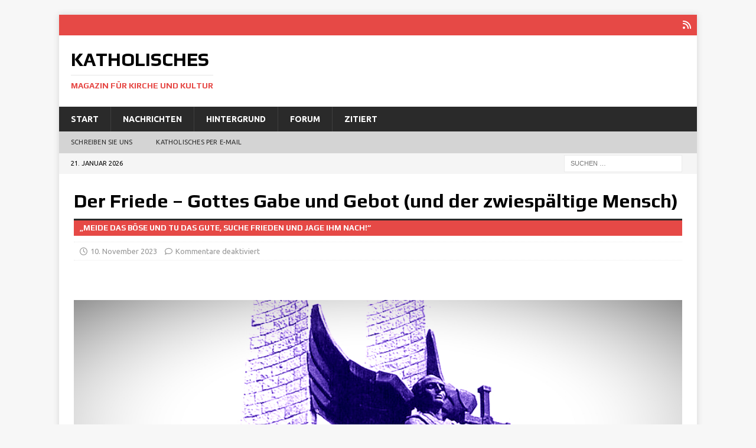

--- FILE ---
content_type: text/html; charset=UTF-8
request_url: https://katholisches.info/2023/11/10/der-friede-gottes-gabe-und-gebot-und-der-zwiespaeltige-mensch/
body_size: 19041
content:
<!DOCTYPE html>
<html class="no-js mh-disable-sb" lang="de">
<head>
<meta charset="UTF-8">
<meta name="viewport" content="width=device-width, initial-scale=1.0">
<link rel="profile" href="http://gmpg.org/xfn/11" />
<title>Der Friede – Gottes Gabe und Gebot (und der zwiespältige Mensch) - Katholisches</title>
<meta name='robots' content='max-image-preview:large' />
<link rel='dns-prefetch' href='//fonts.googleapis.com' />
<link rel="alternate" type="application/rss+xml" title="Katholisches &raquo; Feed" href="https://katholisches.info/feed/" />
<link rel="alternate" type="application/rss+xml" title="Katholisches &raquo; Kommentar-Feed" href="https://katholisches.info/comments/feed/" />
<link rel="alternate" title="oEmbed (JSON)" type="application/json+oembed" href="https://katholisches.info/wp-json/oembed/1.0/embed?url=https%3A%2F%2Fkatholisches.info%2F2023%2F11%2F10%2Fder-friede-gottes-gabe-und-gebot-und-der-zwiespaeltige-mensch%2F" />
<link rel="alternate" title="oEmbed (XML)" type="text/xml+oembed" href="https://katholisches.info/wp-json/oembed/1.0/embed?url=https%3A%2F%2Fkatholisches.info%2F2023%2F11%2F10%2Fder-friede-gottes-gabe-und-gebot-und-der-zwiespaeltige-mensch%2F&#038;format=xml" />
<!-- katholisches.info is managing ads with Advanced Ads 2.0.16 – https://wpadvancedads.com/ --><script id="katho-ready">
			window.advanced_ads_ready=function(e,a){a=a||"complete";var d=function(e){return"interactive"===a?"loading"!==e:"complete"===e};d(document.readyState)?e():document.addEventListener("readystatechange",(function(a){d(a.target.readyState)&&e()}),{once:"interactive"===a})},window.advanced_ads_ready_queue=window.advanced_ads_ready_queue||[];		</script>
		<style id='wp-img-auto-sizes-contain-inline-css' type='text/css'>
img:is([sizes=auto i],[sizes^="auto," i]){contain-intrinsic-size:3000px 1500px}
/*# sourceURL=wp-img-auto-sizes-contain-inline-css */
</style>
<link rel='stylesheet' id='mci-footnotes-jquery-tooltips-pagelayout-none-css' href='https://katholisches.info/tawato/plugins/footnotes/css/footnotes-jqttbrpl0.min.css?ver=2.7.3' type='text/css' media='all' />
<style id='wp-emoji-styles-inline-css' type='text/css'>

	img.wp-smiley, img.emoji {
		display: inline !important;
		border: none !important;
		box-shadow: none !important;
		height: 1em !important;
		width: 1em !important;
		margin: 0 0.07em !important;
		vertical-align: -0.1em !important;
		background: none !important;
		padding: 0 !important;
	}
/*# sourceURL=wp-emoji-styles-inline-css */
</style>
<style id='wp-block-library-inline-css' type='text/css'>
:root{--wp-block-synced-color:#7a00df;--wp-block-synced-color--rgb:122,0,223;--wp-bound-block-color:var(--wp-block-synced-color);--wp-editor-canvas-background:#ddd;--wp-admin-theme-color:#007cba;--wp-admin-theme-color--rgb:0,124,186;--wp-admin-theme-color-darker-10:#006ba1;--wp-admin-theme-color-darker-10--rgb:0,107,160.5;--wp-admin-theme-color-darker-20:#005a87;--wp-admin-theme-color-darker-20--rgb:0,90,135;--wp-admin-border-width-focus:2px}@media (min-resolution:192dpi){:root{--wp-admin-border-width-focus:1.5px}}.wp-element-button{cursor:pointer}:root .has-very-light-gray-background-color{background-color:#eee}:root .has-very-dark-gray-background-color{background-color:#313131}:root .has-very-light-gray-color{color:#eee}:root .has-very-dark-gray-color{color:#313131}:root .has-vivid-green-cyan-to-vivid-cyan-blue-gradient-background{background:linear-gradient(135deg,#00d084,#0693e3)}:root .has-purple-crush-gradient-background{background:linear-gradient(135deg,#34e2e4,#4721fb 50%,#ab1dfe)}:root .has-hazy-dawn-gradient-background{background:linear-gradient(135deg,#faaca8,#dad0ec)}:root .has-subdued-olive-gradient-background{background:linear-gradient(135deg,#fafae1,#67a671)}:root .has-atomic-cream-gradient-background{background:linear-gradient(135deg,#fdd79a,#004a59)}:root .has-nightshade-gradient-background{background:linear-gradient(135deg,#330968,#31cdcf)}:root .has-midnight-gradient-background{background:linear-gradient(135deg,#020381,#2874fc)}:root{--wp--preset--font-size--normal:16px;--wp--preset--font-size--huge:42px}.has-regular-font-size{font-size:1em}.has-larger-font-size{font-size:2.625em}.has-normal-font-size{font-size:var(--wp--preset--font-size--normal)}.has-huge-font-size{font-size:var(--wp--preset--font-size--huge)}.has-text-align-center{text-align:center}.has-text-align-left{text-align:left}.has-text-align-right{text-align:right}.has-fit-text{white-space:nowrap!important}#end-resizable-editor-section{display:none}.aligncenter{clear:both}.items-justified-left{justify-content:flex-start}.items-justified-center{justify-content:center}.items-justified-right{justify-content:flex-end}.items-justified-space-between{justify-content:space-between}.screen-reader-text{border:0;clip-path:inset(50%);height:1px;margin:-1px;overflow:hidden;padding:0;position:absolute;width:1px;word-wrap:normal!important}.screen-reader-text:focus{background-color:#ddd;clip-path:none;color:#444;display:block;font-size:1em;height:auto;left:5px;line-height:normal;padding:15px 23px 14px;text-decoration:none;top:5px;width:auto;z-index:100000}html :where(.has-border-color){border-style:solid}html :where([style*=border-top-color]){border-top-style:solid}html :where([style*=border-right-color]){border-right-style:solid}html :where([style*=border-bottom-color]){border-bottom-style:solid}html :where([style*=border-left-color]){border-left-style:solid}html :where([style*=border-width]){border-style:solid}html :where([style*=border-top-width]){border-top-style:solid}html :where([style*=border-right-width]){border-right-style:solid}html :where([style*=border-bottom-width]){border-bottom-style:solid}html :where([style*=border-left-width]){border-left-style:solid}html :where(img[class*=wp-image-]){height:auto;max-width:100%}:where(figure){margin:0 0 1em}html :where(.is-position-sticky){--wp-admin--admin-bar--position-offset:var(--wp-admin--admin-bar--height,0px)}@media screen and (max-width:600px){html :where(.is-position-sticky){--wp-admin--admin-bar--position-offset:0px}}

/*# sourceURL=wp-block-library-inline-css */
</style><style id='wp-block-heading-inline-css' type='text/css'>
h1:where(.wp-block-heading).has-background,h2:where(.wp-block-heading).has-background,h3:where(.wp-block-heading).has-background,h4:where(.wp-block-heading).has-background,h5:where(.wp-block-heading).has-background,h6:where(.wp-block-heading).has-background{padding:1.25em 2.375em}h1.has-text-align-left[style*=writing-mode]:where([style*=vertical-lr]),h1.has-text-align-right[style*=writing-mode]:where([style*=vertical-rl]),h2.has-text-align-left[style*=writing-mode]:where([style*=vertical-lr]),h2.has-text-align-right[style*=writing-mode]:where([style*=vertical-rl]),h3.has-text-align-left[style*=writing-mode]:where([style*=vertical-lr]),h3.has-text-align-right[style*=writing-mode]:where([style*=vertical-rl]),h4.has-text-align-left[style*=writing-mode]:where([style*=vertical-lr]),h4.has-text-align-right[style*=writing-mode]:where([style*=vertical-rl]),h5.has-text-align-left[style*=writing-mode]:where([style*=vertical-lr]),h5.has-text-align-right[style*=writing-mode]:where([style*=vertical-rl]),h6.has-text-align-left[style*=writing-mode]:where([style*=vertical-lr]),h6.has-text-align-right[style*=writing-mode]:where([style*=vertical-rl]){rotate:180deg}
/*# sourceURL=https://katholisches.info/wp-includes/blocks/heading/style.min.css */
</style>
<style id='wp-block-paragraph-inline-css' type='text/css'>
.is-small-text{font-size:.875em}.is-regular-text{font-size:1em}.is-large-text{font-size:2.25em}.is-larger-text{font-size:3em}.has-drop-cap:not(:focus):first-letter{float:left;font-size:8.4em;font-style:normal;font-weight:100;line-height:.68;margin:.05em .1em 0 0;text-transform:uppercase}body.rtl .has-drop-cap:not(:focus):first-letter{float:none;margin-left:.1em}p.has-drop-cap.has-background{overflow:hidden}:root :where(p.has-background){padding:1.25em 2.375em}:where(p.has-text-color:not(.has-link-color)) a{color:inherit}p.has-text-align-left[style*="writing-mode:vertical-lr"],p.has-text-align-right[style*="writing-mode:vertical-rl"]{rotate:180deg}
/*# sourceURL=https://katholisches.info/wp-includes/blocks/paragraph/style.min.css */
</style>
<style id='global-styles-inline-css' type='text/css'>
:root{--wp--preset--aspect-ratio--square: 1;--wp--preset--aspect-ratio--4-3: 4/3;--wp--preset--aspect-ratio--3-4: 3/4;--wp--preset--aspect-ratio--3-2: 3/2;--wp--preset--aspect-ratio--2-3: 2/3;--wp--preset--aspect-ratio--16-9: 16/9;--wp--preset--aspect-ratio--9-16: 9/16;--wp--preset--color--black: #000000;--wp--preset--color--cyan-bluish-gray: #abb8c3;--wp--preset--color--white: #ffffff;--wp--preset--color--pale-pink: #f78da7;--wp--preset--color--vivid-red: #cf2e2e;--wp--preset--color--luminous-vivid-orange: #ff6900;--wp--preset--color--luminous-vivid-amber: #fcb900;--wp--preset--color--light-green-cyan: #7bdcb5;--wp--preset--color--vivid-green-cyan: #00d084;--wp--preset--color--pale-cyan-blue: #8ed1fc;--wp--preset--color--vivid-cyan-blue: #0693e3;--wp--preset--color--vivid-purple: #9b51e0;--wp--preset--gradient--vivid-cyan-blue-to-vivid-purple: linear-gradient(135deg,rgb(6,147,227) 0%,rgb(155,81,224) 100%);--wp--preset--gradient--light-green-cyan-to-vivid-green-cyan: linear-gradient(135deg,rgb(122,220,180) 0%,rgb(0,208,130) 100%);--wp--preset--gradient--luminous-vivid-amber-to-luminous-vivid-orange: linear-gradient(135deg,rgb(252,185,0) 0%,rgb(255,105,0) 100%);--wp--preset--gradient--luminous-vivid-orange-to-vivid-red: linear-gradient(135deg,rgb(255,105,0) 0%,rgb(207,46,46) 100%);--wp--preset--gradient--very-light-gray-to-cyan-bluish-gray: linear-gradient(135deg,rgb(238,238,238) 0%,rgb(169,184,195) 100%);--wp--preset--gradient--cool-to-warm-spectrum: linear-gradient(135deg,rgb(74,234,220) 0%,rgb(151,120,209) 20%,rgb(207,42,186) 40%,rgb(238,44,130) 60%,rgb(251,105,98) 80%,rgb(254,248,76) 100%);--wp--preset--gradient--blush-light-purple: linear-gradient(135deg,rgb(255,206,236) 0%,rgb(152,150,240) 100%);--wp--preset--gradient--blush-bordeaux: linear-gradient(135deg,rgb(254,205,165) 0%,rgb(254,45,45) 50%,rgb(107,0,62) 100%);--wp--preset--gradient--luminous-dusk: linear-gradient(135deg,rgb(255,203,112) 0%,rgb(199,81,192) 50%,rgb(65,88,208) 100%);--wp--preset--gradient--pale-ocean: linear-gradient(135deg,rgb(255,245,203) 0%,rgb(182,227,212) 50%,rgb(51,167,181) 100%);--wp--preset--gradient--electric-grass: linear-gradient(135deg,rgb(202,248,128) 0%,rgb(113,206,126) 100%);--wp--preset--gradient--midnight: linear-gradient(135deg,rgb(2,3,129) 0%,rgb(40,116,252) 100%);--wp--preset--font-size--small: 13px;--wp--preset--font-size--medium: 20px;--wp--preset--font-size--large: 36px;--wp--preset--font-size--x-large: 42px;--wp--preset--spacing--20: 0.44rem;--wp--preset--spacing--30: 0.67rem;--wp--preset--spacing--40: 1rem;--wp--preset--spacing--50: 1.5rem;--wp--preset--spacing--60: 2.25rem;--wp--preset--spacing--70: 3.38rem;--wp--preset--spacing--80: 5.06rem;--wp--preset--shadow--natural: 6px 6px 9px rgba(0, 0, 0, 0.2);--wp--preset--shadow--deep: 12px 12px 50px rgba(0, 0, 0, 0.4);--wp--preset--shadow--sharp: 6px 6px 0px rgba(0, 0, 0, 0.2);--wp--preset--shadow--outlined: 6px 6px 0px -3px rgb(255, 255, 255), 6px 6px rgb(0, 0, 0);--wp--preset--shadow--crisp: 6px 6px 0px rgb(0, 0, 0);}:where(.is-layout-flex){gap: 0.5em;}:where(.is-layout-grid){gap: 0.5em;}body .is-layout-flex{display: flex;}.is-layout-flex{flex-wrap: wrap;align-items: center;}.is-layout-flex > :is(*, div){margin: 0;}body .is-layout-grid{display: grid;}.is-layout-grid > :is(*, div){margin: 0;}:where(.wp-block-columns.is-layout-flex){gap: 2em;}:where(.wp-block-columns.is-layout-grid){gap: 2em;}:where(.wp-block-post-template.is-layout-flex){gap: 1.25em;}:where(.wp-block-post-template.is-layout-grid){gap: 1.25em;}.has-black-color{color: var(--wp--preset--color--black) !important;}.has-cyan-bluish-gray-color{color: var(--wp--preset--color--cyan-bluish-gray) !important;}.has-white-color{color: var(--wp--preset--color--white) !important;}.has-pale-pink-color{color: var(--wp--preset--color--pale-pink) !important;}.has-vivid-red-color{color: var(--wp--preset--color--vivid-red) !important;}.has-luminous-vivid-orange-color{color: var(--wp--preset--color--luminous-vivid-orange) !important;}.has-luminous-vivid-amber-color{color: var(--wp--preset--color--luminous-vivid-amber) !important;}.has-light-green-cyan-color{color: var(--wp--preset--color--light-green-cyan) !important;}.has-vivid-green-cyan-color{color: var(--wp--preset--color--vivid-green-cyan) !important;}.has-pale-cyan-blue-color{color: var(--wp--preset--color--pale-cyan-blue) !important;}.has-vivid-cyan-blue-color{color: var(--wp--preset--color--vivid-cyan-blue) !important;}.has-vivid-purple-color{color: var(--wp--preset--color--vivid-purple) !important;}.has-black-background-color{background-color: var(--wp--preset--color--black) !important;}.has-cyan-bluish-gray-background-color{background-color: var(--wp--preset--color--cyan-bluish-gray) !important;}.has-white-background-color{background-color: var(--wp--preset--color--white) !important;}.has-pale-pink-background-color{background-color: var(--wp--preset--color--pale-pink) !important;}.has-vivid-red-background-color{background-color: var(--wp--preset--color--vivid-red) !important;}.has-luminous-vivid-orange-background-color{background-color: var(--wp--preset--color--luminous-vivid-orange) !important;}.has-luminous-vivid-amber-background-color{background-color: var(--wp--preset--color--luminous-vivid-amber) !important;}.has-light-green-cyan-background-color{background-color: var(--wp--preset--color--light-green-cyan) !important;}.has-vivid-green-cyan-background-color{background-color: var(--wp--preset--color--vivid-green-cyan) !important;}.has-pale-cyan-blue-background-color{background-color: var(--wp--preset--color--pale-cyan-blue) !important;}.has-vivid-cyan-blue-background-color{background-color: var(--wp--preset--color--vivid-cyan-blue) !important;}.has-vivid-purple-background-color{background-color: var(--wp--preset--color--vivid-purple) !important;}.has-black-border-color{border-color: var(--wp--preset--color--black) !important;}.has-cyan-bluish-gray-border-color{border-color: var(--wp--preset--color--cyan-bluish-gray) !important;}.has-white-border-color{border-color: var(--wp--preset--color--white) !important;}.has-pale-pink-border-color{border-color: var(--wp--preset--color--pale-pink) !important;}.has-vivid-red-border-color{border-color: var(--wp--preset--color--vivid-red) !important;}.has-luminous-vivid-orange-border-color{border-color: var(--wp--preset--color--luminous-vivid-orange) !important;}.has-luminous-vivid-amber-border-color{border-color: var(--wp--preset--color--luminous-vivid-amber) !important;}.has-light-green-cyan-border-color{border-color: var(--wp--preset--color--light-green-cyan) !important;}.has-vivid-green-cyan-border-color{border-color: var(--wp--preset--color--vivid-green-cyan) !important;}.has-pale-cyan-blue-border-color{border-color: var(--wp--preset--color--pale-cyan-blue) !important;}.has-vivid-cyan-blue-border-color{border-color: var(--wp--preset--color--vivid-cyan-blue) !important;}.has-vivid-purple-border-color{border-color: var(--wp--preset--color--vivid-purple) !important;}.has-vivid-cyan-blue-to-vivid-purple-gradient-background{background: var(--wp--preset--gradient--vivid-cyan-blue-to-vivid-purple) !important;}.has-light-green-cyan-to-vivid-green-cyan-gradient-background{background: var(--wp--preset--gradient--light-green-cyan-to-vivid-green-cyan) !important;}.has-luminous-vivid-amber-to-luminous-vivid-orange-gradient-background{background: var(--wp--preset--gradient--luminous-vivid-amber-to-luminous-vivid-orange) !important;}.has-luminous-vivid-orange-to-vivid-red-gradient-background{background: var(--wp--preset--gradient--luminous-vivid-orange-to-vivid-red) !important;}.has-very-light-gray-to-cyan-bluish-gray-gradient-background{background: var(--wp--preset--gradient--very-light-gray-to-cyan-bluish-gray) !important;}.has-cool-to-warm-spectrum-gradient-background{background: var(--wp--preset--gradient--cool-to-warm-spectrum) !important;}.has-blush-light-purple-gradient-background{background: var(--wp--preset--gradient--blush-light-purple) !important;}.has-blush-bordeaux-gradient-background{background: var(--wp--preset--gradient--blush-bordeaux) !important;}.has-luminous-dusk-gradient-background{background: var(--wp--preset--gradient--luminous-dusk) !important;}.has-pale-ocean-gradient-background{background: var(--wp--preset--gradient--pale-ocean) !important;}.has-electric-grass-gradient-background{background: var(--wp--preset--gradient--electric-grass) !important;}.has-midnight-gradient-background{background: var(--wp--preset--gradient--midnight) !important;}.has-small-font-size{font-size: var(--wp--preset--font-size--small) !important;}.has-medium-font-size{font-size: var(--wp--preset--font-size--medium) !important;}.has-large-font-size{font-size: var(--wp--preset--font-size--large) !important;}.has-x-large-font-size{font-size: var(--wp--preset--font-size--x-large) !important;}
/*# sourceURL=global-styles-inline-css */
</style>

<style id='classic-theme-styles-inline-css' type='text/css'>
/*! This file is auto-generated */
.wp-block-button__link{color:#fff;background-color:#32373c;border-radius:9999px;box-shadow:none;text-decoration:none;padding:calc(.667em + 2px) calc(1.333em + 2px);font-size:1.125em}.wp-block-file__button{background:#32373c;color:#fff;text-decoration:none}
/*# sourceURL=/wp-includes/css/classic-themes.min.css */
</style>
<link rel='stylesheet' id='wp-components-css' href='https://katholisches.info/wp-includes/css/dist/components/style.min.css?ver=6.9' type='text/css' media='all' />
<link rel='stylesheet' id='wp-preferences-css' href='https://katholisches.info/wp-includes/css/dist/preferences/style.min.css?ver=6.9' type='text/css' media='all' />
<link rel='stylesheet' id='wp-block-editor-css' href='https://katholisches.info/wp-includes/css/dist/block-editor/style.min.css?ver=6.9' type='text/css' media='all' />
<link rel='stylesheet' id='popup-maker-block-library-style-css' href='https://katholisches.info/tawato/plugins/popup-maker/dist/packages/block-library-style.css?ver=dbea705cfafe089d65f1' type='text/css' media='all' />
<link rel='stylesheet' id='email-subscribers-css' href='https://katholisches.info/tawato/plugins/email-subscribers/lite/public/css/email-subscribers-public.css?ver=5.9.14' type='text/css' media='all' />
<link rel='stylesheet' id='mh-google-fonts-css' href='https://fonts.googleapis.com/css?family=Ubuntu:300,400,400Italic,600,700%7cPlay:300,400,400Italic,600,700' type='text/css' media='all' />
<link rel='stylesheet' id='mh-font-awesome-css' href='https://katholisches.info/tawato/themes/mh-magazine/includes/core/assets/css/font-awesome.min.css' type='text/css' media='all' />
<link rel='stylesheet' id='mh-magazine-css' href='https://katholisches.info/tawato/themes/mh-magazine/style.css?ver=5.0.4' type='text/css' media='all' />
<style id='wp-typography-custom-inline-css' type='text/css'>
sub, sup{font-size: 75%;line-height: 100%}sup{vertical-align: 60%}sub{vertical-align: -10%}.amp{font-family: Baskerville, "Goudy Old Style", Palatino, "Book Antiqua", "Warnock Pro", serif;font-size: 1.1em;font-style: italic;font-weight: normal;line-height: 1em}.caps{font-size: 90%}.dquo{margin-left: -0.4em}.quo{margin-left: -0.2em}.pull-single{margin-left: -0.15em}.push-single{margin-right: 0.15em}.pull-double{margin-left: -0.38em}.push-double{margin-right: 0.38em}
/*# sourceURL=wp-typography-custom-inline-css */
</style>
<style id='wp-typography-safari-font-workaround-inline-css' type='text/css'>
body {-webkit-font-feature-settings: "liga";font-feature-settings: "liga";-ms-font-feature-settings: normal;}
/*# sourceURL=wp-typography-safari-font-workaround-inline-css */
</style>
<link rel='stylesheet' id='unslider-css-css' href='https://katholisches.info/tawato/uploads/896/160/public/assets/css/420.css?ver=2.0.0' type='text/css' media='all' />
<link rel='stylesheet' id='slider-css-css' href='https://katholisches.info/tawato/uploads/896/160/public/assets/css/381.css?ver=2.0.0' type='text/css' media='all' />
<script type="text/javascript" src="https://katholisches.info/wp-includes/js/jquery/jquery.min.js?ver=3.7.1" id="jquery-core-js"></script>
<script type="text/javascript" src="https://katholisches.info/wp-includes/js/jquery/jquery-migrate.min.js?ver=3.4.1" id="jquery-migrate-js"></script>
<script type="text/javascript" src="https://katholisches.info/tawato/plugins/footnotes/js/jquery.tools.min.js?ver=1.2.7.redacted.2" id="mci-footnotes-jquery-tools-js"></script>
<script type="text/javascript" id="mh-scripts-js-extra">
/* <![CDATA[ */
var mh = {"text":{"toggle_menu":"Toggle Menu"}};
//# sourceURL=mh-scripts-js-extra
/* ]]> */
</script>
<script type="text/javascript" src="https://katholisches.info/tawato/themes/mh-magazine/includes/core/assets/js/scripts.js?ver=5.0.4" id="mh-scripts-js"></script>
<link rel="https://api.w.org/" href="https://katholisches.info/wp-json/" /><link rel="alternate" title="JSON" type="application/json" href="https://katholisches.info/wp-json/wp/v2/posts/136705" /><link rel="EditURI" type="application/rsd+xml" title="RSD" href="https://katholisches.info/xmlrpc.php?rsd" />
<meta name="generator" content="WordPress 6.9" />
<link rel="canonical" href="https://katholisches.info/2023/11/10/der-friede-gottes-gabe-und-gebot-und-der-zwiespaeltige-mensch/" />
<link rel='shortlink' href='https://katholisches.info/?p=136705' />
        <style type="text/css" id="pf-main-css">
            
				@media screen {
					.printfriendly {
						z-index: 1000; position: relative
					}
					.printfriendly a, .printfriendly a:link, .printfriendly a:visited, .printfriendly a:hover, .printfriendly a:active {
						font-weight: 600;
						cursor: pointer;
						text-decoration: none;
						border: none;
						-webkit-box-shadow: none;
						-moz-box-shadow: none;
						box-shadow: none;
						outline:none;
						font-size: 14px !important;
						color: #3AAA11 !important;
					}
					.printfriendly.pf-alignleft {
						float: left;
					}
					.printfriendly.pf-alignright {
						float: right;
					}
					.printfriendly.pf-aligncenter {
						justify-content: center;
						display: flex; align-items: center;
					}
				}

				.pf-button-img {
					border: none;
					-webkit-box-shadow: none;
					-moz-box-shadow: none;
					box-shadow: none;
					padding: 0;
					margin: 0;
					display: inline;
					vertical-align: middle;
				}

				img.pf-button-img + .pf-button-text {
					margin-left: 6px;
				}

				@media print {
					.printfriendly {
						display: none;
					}
				}
				        </style>

            
        <style type="text/css" id="pf-excerpt-styles">
          .pf-button.pf-button-excerpt {
              display: none;
           }
        </style>

            <!--[if lt IE 9]>
<script src="https://katholisches.info/tawato/themes/mh-magazine/js/css3-mediaqueries.js"></script>
<![endif]-->
<!--[if lt IE 9]>
<script src="https://katholisches.info/tawato/themes/mh-magazine/js/css3-mediaqueries.js"></script>
<![endif]-->
<style type="text/css">
.entry-content { font-size: 18px; font-size: 1.125rem; }
h1, h2, h3, h4, h5, h6, .mh-custom-posts-small-title { font-family: "Play", sans-serif; }
body { font-family: "Ubuntu", sans-serif; }
</style>
<link rel="icon" href="https://katholisches.info/tawato/uploads/2020/06/cropped-icon-32x32.jpg" sizes="32x32" />
<link rel="icon" href="https://katholisches.info/tawato/uploads/2020/06/cropped-icon-192x192.jpg" sizes="192x192" />
<link rel="apple-touch-icon" href="https://katholisches.info/tawato/uploads/2020/06/cropped-icon-180x180.jpg" />
<meta name="msapplication-TileImage" content="https://katholisches.info/tawato/uploads/2020/06/cropped-icon-270x270.jpg" />
		<style type="text/css" id="wp-custom-css">
			.katho-adlabel { font-size: 0.7em; }		</style>
		
<style type="text/css" media="all">
.footnotes_reference_container {margin-top: 24px !important; margin-bottom: 0px !important;}
.footnote_container_prepare > p {border-bottom: 1px solid #aaaaaa !important;}
.footnote_tooltip { font-size: 13px !important; color: #000000 !important; background-color: #ffffff !important; border-width: 1px !important; border-style: solid !important; border-color: #cccc99 !important; -webkit-box-shadow: 2px 2px 11px #666666; -moz-box-shadow: 2px 2px 11px #666666; box-shadow: 2px 2px 11px #666666; max-width: 450px !important;}


</style>
</head>
<body id="mh-mobile" class="wp-singular post-template-default single single-post postid-136705 single-format-standard wp-theme-mh-magazine mh-boxed-layout mh-right-sb mh-loop-layout1 mh-widget-layout1 mh-loop-hide-caption aa-prefix-katho-" itemscope="itemscope" itemtype="https://schema.org/WebPage">
<div class="mh-container mh-container-outer">
<div class="mh-header-nav-mobile clearfix"></div>
	<div class="mh-preheader">
		<div class="mh-container mh-container-inner mh-row clearfix">
							<div class="mh-header-bar-content mh-header-bar-top-left mh-col-2-3 clearfix">
									</div>
										<div class="mh-header-bar-content mh-header-bar-top-right mh-col-1-3 clearfix">
											<nav class="mh-social-icons mh-social-nav mh-social-nav-top clearfix" itemscope="itemscope" itemtype="https://schema.org/SiteNavigationElement">
							<div class="menu-oben3-container"><ul id="menu-oben3" class="menu"><li id="menu-item-77140" class="menu-item menu-item-type-custom menu-item-object-custom menu-item-77140"><a href="https://www.katholisches.info/feed/"><i class="fa fa-mh-social"></i><span class="screen-reader-text">RSS</span></a></li>
</ul></div>						</nav>
									</div>
					</div>
	</div>
<header class="mh-header" itemscope="itemscope" itemtype="https://schema.org/WPHeader">
	<div class="mh-container mh-container-inner clearfix">
	   <div class="mh-custom-header clearfix">
<div class="mh-header-columns mh-row clearfix">
<div class="mh-col-1-3 mh-site-identity">
<div class="mh-site-logo" role="banner" itemscope="itemscope" itemtype="https://schema.org/Brand">
<div class="mh-header-text">
<a class="mh-header-text-link" href="https://katholisches.info/" title="Katholisches" rel="home">
<h2 class="mh-header-title">Katholisches</h2>
<h3 class="mh-header-tagline">Magazin für Kirche und Kultur</h3>
</a>
</div>
</div>
</div>
<aside class="mh-col-2-3 mh-header-widget-2">
<div id="text-4" class="mh-widget mh-header-2 widget_text">			<div class="textwidget">
</div>
		</div></aside>
</div>
</div>
	</div>
	<div class="mh-main-nav-wrap">
		<nav class="mh-navigation mh-main-nav mh-container mh-container-inner clearfix" itemscope="itemscope" itemtype="https://schema.org/SiteNavigationElement">
			<div class="menu-hauptmenue-container"><ul id="menu-hauptmenue" class="menu"><li id="menu-item-56464" class="menu-item menu-item-type-custom menu-item-object-custom menu-item-56464"><a href="https://www.katholisches.info/">Start</a></li>
<li id="menu-item-76496" class="menu-item menu-item-type-taxonomy menu-item-object-category menu-item-76496"><a href="https://katholisches.info/category/nachrichten/">Nachrichten</a></li>
<li id="menu-item-76495" class="menu-item menu-item-type-taxonomy menu-item-object-category menu-item-76495"><a href="https://katholisches.info/category/hintergrund/">Hintergrund</a></li>
<li id="menu-item-76493" class="menu-item menu-item-type-taxonomy menu-item-object-category current-post-ancestor current-menu-parent current-post-parent menu-item-76493"><a href="https://katholisches.info/category/forum/">Forum</a></li>
<li id="menu-item-76497" class="menu-item menu-item-type-taxonomy menu-item-object-category menu-item-76497"><a href="https://katholisches.info/category/zitiert/">Zitiert</a></li>
</ul></div>		</nav>
	</div>
			<div class="mh-extra-nav-wrap">
			<div class="mh-extra-nav-bg">
				<nav class="mh-navigation mh-extra-nav mh-container mh-container-inner clearfix" itemscope="itemscope" itemtype="https://schema.org/SiteNavigationElement">
					<div class="menu-submenue-container"><ul id="menu-submenue" class="menu"><li id="menu-item-76578" class="menu-item menu-item-type-custom menu-item-object-custom menu-item-76578"><a href="https://katholisches.info/Kontakt/">Schreiben Sie&nbsp;uns</a></li>
<li id="menu-item-94456" class="menu-item menu-item-type-post_type menu-item-object-page menu-item-94456"><a href="https://katholisches.info/katholisches-per-e-mail/">Katholisches per E‑Mail</a></li>
</ul></div>				</nav>
			</div>
		</div>
	</header>
	<div class="mh-subheader">
		<div class="mh-container mh-container-inner mh-row clearfix">
							<div class="mh-header-bar-content mh-header-bar-bottom-left mh-col-2-3 clearfix">
											<div class="mh-header-date mh-header-date-bottom">
							21. Januar 2026						</div>
									</div>
										<div class="mh-header-bar-content mh-header-bar-bottom-right mh-col-1-3 clearfix">
											<aside class="mh-header-search mh-header-search-bottom">
							<form role="search" method="get" class="search-form" action="https://katholisches.info/">
				<label>
					<span class="screen-reader-text">Suche nach:</span>
					<input type="search" class="search-field" placeholder="Suchen …" value="" name="s" />
				</label>
				<input type="submit" class="search-submit" value="Suchen" />
			</form>						</aside>
									</div>
					</div>
	</div>
<div class="mh-wrapper clearfix">
	<div class="mh-main clearfix">
		<div id="main-content" class="mh-content" role="main" itemprop="mainContentOfPage"><article id="post-136705" class="post-136705 post type-post status-publish format-standard has-post-thumbnail hentry category-forum category-top tag-angriffskrieg tag-attersee-report tag-atterseekreis tag-frieden tag-friedensinitiativen tag-gerechter-krieg tag-krieg tag-wolfram-schrems">
	<header class="entry-header clearfix"><h1 class="entry-title">Der Friede – Gottes Gabe und Gebot (und der zwiespältige Mensch)</h1><div class="mh-subheading-top"></div>
<h2 class="mh-subheading"> „Meide das Böse und tu das Gute, suche Frieden und jage ihm nach!“</h2>
<div class="mh-meta entry-meta">
<span class="entry-meta-date updated"><i class="far fa-clock"></i><a href="https://katholisches.info/2023/11/">10. November 2023</a></span>
<span class="entry-meta-comments"><i class="far fa-comment"></i><span class="mh-comment-count-link">Kommentare deaktiviert<span class="screen-reader-text"> für Der Friede – Gottes Gabe und Gebot (und der zwiespältige Mensch)</span></span></span>
</div>
	</header>
	<div id="text-11" class="mh-widget mh-posts-1 widget_text">			<div class="textwidget"><p><br data-mce-bogus="1"></p>
</div>
		</div>	<div class="entry-content clearfix">
<figure class="entry-thumbnail">
<img width="901" height="375" src="https://katholisches.info/tawato/uploads/2023/11/Engel-des-Friedens1.jpg" class="attachment-mh-magazine-slider size-mh-magazine-slider wp-post-image" alt="Engel des Friedens" title="Engel des Friedens" loading="eager" decoding="async" fetchpriority="high" srcset="https://katholisches.info/tawato/uploads/2023/11/Engel-des-Friedens1.jpg 901w, https://katholisches.info/tawato/uploads/2023/11/Engel-des-Friedens1-300x125.jpg 300w, https://katholisches.info/tawato/uploads/2023/11/Engel-des-Friedens1-768x320.jpg 768w" sizes="(max-width: 901px) 100vw, 901px" />
<figcaption class="wp-caption-text">Engel des Friedens</figcaption>
</figure>
<div class="pf-content">
<p>Von Wolf­ram Schrems*</p>



<div class="mh-content-ad"></div>
<p><em>Vor­be­mer­kung: Die­ser Text ist die leicht über­ar­bei­te­te Ver­si­on eines im </em>Atter­see Report<em> Nr. 36 (Okto­ber 2023) ver­öf­fent­lich­ten Auf­sat­zes. Die Auf­ga­ben­stel­lung war, das The­ma Frie­de aus katho­li­scher Sicht im Umfang von etwa 12.000 Zei­chen zu beleuch­ten. Redak­ti­ons­schluß war Mit­te Sep­tem­ber. Der </em>Atter­see Report<em> ist das Publi­ka­ti­ons­or­gan des <a href="http://www.atterseekreis.at/index.html">Atter­see­krei­ses</a> in der </em>Frei­heit­li­chen Par­tei Öster­reichs<em>, somit ein par­tei­po­li­ti­sches Organ, des­sen Leser poli­tisch aktiv oder min­de­stens inter­es­siert, aber nicht not­wen­di­ger­wei­se katho­lisch sind. Die Wei­ter­ver­wen­dung erfolgt wie schon bei <a href="https://katholisches.info/?s=attersee%2Breport">frü­he­ren Anläs­sen</a> mit freund­li­cher Geneh­mi­gung der Redaktion.</em></p>



<p>In der Geschich­te der Mensch­heit nach dem Sün­den­fall sind Frie­dens­zei­ten ein sel­te­ner Zustand. Auch die­je­ni­ge Zeit, in der „das Evan­ge­li­um vom Frie­den“ (<em>Eph</em> 6,15) in Euro­pa die kul­tur­prä­gen­de – und die Fol­gen des Sün­den­falls abmil­dern­de – Dok­trin war, kann­te Krie­ge, von außen der Chri­sten­heit auf­ge­zwun­ge­ne und inne­re. Das zwan­zig­ste nach­christ­li­che Jahr­hun­dert, also das am mei­sten fort­ge­schrit­te­ne und fort­schritt­lich­ste, sah dann ein Novum: tota­li­tä­re Ideo­lo­gien mit Mil­lio­nen Toten und zwei mehr­jäh­ri­ge Welt­krie­ge mit bis dahin unvor­stell­ba­ren Zer­stö­run­gen und Kriegs­ver­bre­chen. Mitt­ler­wei­le schritt die Mensch­heit zu einer bri­san­ten Situa­ti­on plan­mä­ßi­ger Pro­vo­ka­ti­on eines Krie­ges fort, der sich zu einem wei­te­ren Welt­krieg aus­wach­sen muß. Im Gegen­satz zur Zeit der mit­tel­al­ter­li­chen Chri­sten­heit hat sich das Ver­ant­wor­tungs­be­wußt­sein vor Gott nicht nur „von selbst“ ver­flüch­tigt, es wird von mäch­ti­gen Grup­pen bekämpft. Dem sol­len hier eini­ge Punk­te der geof­fen­bar­ten Leh­re vom Frie­den ent­ge­gen­ge­stellt wer­den. Die Grund­aus­sa­ge die­ses Auf­sat­zes ist, daß wah­rer Frie­de nur das Resul­tat des Stre­bens der ein­zel­nen Men­schen nach dem Frie­den Got­tes sein&nbsp;kann.</p>



<p>Der Plan der fol­gen­den Aus­füh­run­gen ist dieser:</p>



<p>Zunächst wer­den Aus­sa­gen des kirch­li­chen Lehr­am­tes zum Frie­den prä­sen­tiert. Im zwei­ten Teil beschäf­ti­gen wir uns mit der Hal­tung des gegen­wär­ti­gen Men­schen zu Krieg und Frie­den. Der drit­te Teil the­ma­ti­siert den „gerech­ten Krieg“. Im Resü­mee gehen wir auf eine bedin­gungs­wei­se Frie­dens­ver­hei­ßung Got­tes&nbsp;ein.</p>



<h3 class="wp-block-heading">1. Warum&nbsp;Krieg?</h3>



<p>Jeg­li­cher Krieg geht letzt­lich auf die irra­tio­na­le Rebel­li­on des Licht­trä­ger-Engels gegen Gott zurück (<em>Jud</em> 6, vgl. <em>Offb</em> 12,7). Wie man sich das genau vor­zu­stel­len hat und wel­che Moti­ve hin­ter einem von vor­ne­her­ein aus­sichts­lo­sen Auf­stand stan­den, ist Gegen­stand des mehr oder weni­ger erfolg­rei­chen Nach­den­kens der Theo­lo­gen in Scho­la­stik (Anselm von Can­ter­bu­ry, <em>De casu dia­bo­li</em>) und Gegen­wart (beson­ders zu nen­nen der US-Theo­lo­ge und Exor­zist <a href="https://sensustraditionis.org/">P. Chad Rip­per­ger</a>). Die­ser erste „krie­ge­ri­sche“ Akt ver­ur­sach­te sozu­sa­gen einen Riß in der Wirk­lich­keit. Die­ser Riß kann durch kei­ner­lei „Inte­gra­ti­on“ geheilt wer­den und wird auf die­ser Erde bis zum Ende der Zeit bestehen, danach kommt die end­gül­ti­ge Schei­dung. Dar­um ver­steht sich die­ser Bei­trag auch als Kri­tik an Uto­pien aller Art. Der­zeit wer­den Uto­pien den Men­schen bekannt­lich gera­de­zu gewalt­tä­tig aufs Auge gedrückt: Der geret­te­te, CO<sub>2</sub>-freie, weit­ge­hend men­schen­lee­re und mit Wind­rä­dern zur Mond­land­schaft umge­stal­te­te Pla­net ist der­zeit die am auf­dring­lich­sten oktroy­ier­te. Ange­sichts der für vie­le über­ra­schend auf­ge­tauch­ten Kriegs­be­gei­ste­rung ist dage­gen die Frie­dens­uto­pie etwa der acht­zi­ger und neun­zi­ger Jah­re momen­tan etwas aus­ge­setzt. Aber die Pro­pa­gan­da, daß die Staa­ten, also die heut­zu­ta­ge so in Miß­kre­dit gera­te­nen Natio­nal­staa­ten, die Quel­le der Krie­ge sein sol­len, ist all­ge­gen­wär­tig: Wenn daher die Staa­ten in einen Welt­staat über­führt wer­den, dann wer­de „ewi­ger Frie­de“ sein oder so ähn­lich. Das ist natür­lich eine Illu­si­on. Unter den kon­kre­ten Bedin­gun­gen des Mensch­seins, wie es zwi­schen Sün­den­fall und escha­to­lo­gi­scher Wie­der­her­stel­lung (<em>Apg</em> 3,21) nun ein­mal abseits aller Uto­pie ist, muß sich das mensch­li­che Stre­ben nach Wohl­wol­len und Frie­den unter Anlei­tung der gött­li­chen Gebo­te bewäh­ren. Frie­de beginnt im Inne­ren und ver­langt Arbeit. Rea­li­stisch sagt dazu der <em>Kate­chis­mus der Katho­li­schen Kir­che </em>(<em>KKK</em>): „Wenn Jesus an das Gebot: ‚Du sollst nicht töten‘ (Mt 5,21) erin­nert, for­dert er den Frie­den des Her­zens und ver­ur­teilt die Unsitt­lich­keit des mör­de­ri­schen Zorns und des Has­ses. Zorn ist ein Ver­lan­gen nach Rache. ‚Nach Rache zu ver­lan­gen zum Scha­den des­sen, der bestraft wer­den soll, ist uner­laubt; aber nach Rache zu ver­lan­gen zur Bestra­fung der Laster und zur Bewah­rung der Gerech­tig­keit ist lobens­wert‘ [Tho­mas v. Aquin] Falls der Zorn so weit geht, daß man den Mit­men­schen absicht­lich töten oder schwer ver­wun­den möch­te, ist er eine schwe­re Ver­feh­lung gegen die Lie­be und damit eine Tod­sün­de. Der Herr sagt: ‚Jeder, der sei­nem Bru­der auch nur zürnt, soll dem Gericht ver­fal­len sein‘ (Mt 5,22)“ (<em>KKK</em> 2302). Das revo­lu­tio­nä­re – oder ange­sichts der Revo­lu­ti­on des Lich­ten­gels bes­ser als „kon­ter­re­vo­lu­tio­när“ bezeich­ne­te – Ele­ment im Chri­sten­tum ist der Befehl des Wohl­wol­lens gegen­über jedem, auch dem Feind: „Haß gegen einen Mit­men­schen ist eine Sün­de, wenn man die­sem absicht­lich Böses wünscht. … ‚Ich aber sage euch: Liebt eure Fein­de und betet für die, die euch ver­fol­gen, damit ihr Söh­ne eures Vaters im Him­mel wer­det‘ (Mt 5, 44–45)“ (<em>KKK</em> 2303). Damit ist eine inne­re Hal­tung gefor­dert, für die jeder per­sön­lich ver­ant­wort­lich ist und für die er einst zur Ver­ant­wor­tung gezo­gen wird. Die­se Hal­tung schafft kein Para­dies, macht das Leben aber um vie­les erträg­li­cher. Im öffent­li­chen Bereich herrscht der Frie­de „nur dann, wenn die per­sön­li­chen Güter gesi­chert sind, die Men­schen frei mit­ein­an­der ver­keh­ren kön­nen, die Wür­de der Per­so­nen und der Völ­ker geach­tet und die Brü­der­lich­keit unter den Men­schen gepflegt wird“ (<em>KKK</em> 2304). Hier wer­den auch die berühm­ten Defi­ni­tio­nen des Frie­dens als „Ruhe der Ord­nung“ (Augu­sti­nus, <em>De civ. Dei </em>19, 13) und „Werk der Gerech­tig­keit“ (<em>Jes</em> 32,17) genannt. Chri­stus ist der „Fürst des Frie­dens“ (<em>Jes</em> 9,5) und selbst „unser Frie­de“ (<em>Eph</em> 2, 14). Chri­stus hat durch sein Blut „in sei­ner Per­son die Feind­schaft getö­tet“ (<em>Eph</em> 2, 16). Er gibt den Frie­den, wie ihn die Welt nicht geben kann (<em>Joh</em> 14,27). – Da Jesus die­je­ni­gen, die Frie­den stif­ten, selig­preist (<em>Mt</em> 5,9), haben sich bei­spiels­wei­se Ver­ant­wor­tungs­trä­ger im 10. und 11. Jahr­hun­dert aus die­ser Moti­va­ti­on um kriegs­ein­schrän­ken­de und frie­dens­stif­ten­de Maß­nah­men (<em>Pax Dei</em> und <em>Treu­ga Dei</em>, dar­aus unser <em>Land­frie­de</em>) bemüht. Wich­tig in die­sem Zusam­men­hang ist es, den aus­drück­lich christ­li­chen Inhalt die­ser Frie­dens­in­itia­ti­ven zu beto­nen. Sie kon­tra­stie­ren mit sol­chen aus dem 20. Jahr­hun­dert, die auf unrea­li­sti­schen anthro­po­lo­gi­schen Vor­stel­lun­gen beruh­ten und daher frucht­los waren. Dar­über hin­aus erin­nern wir uns, daß „Frie­de“ eine hyp­no­ti­sie­ren­de Pro­pa­gan­da­lü­ge der sowje­ti­schen Außen­po­li­tik war. Momen­tan wird die Rede vom „fried­li­chen Islam“ von den mei­sten nur mehr iro­nisch ein­ge­setzt, ist aber immer noch „offi­zi­el­le“ Sprach­re­ge­lung. Aber ist „Frie­de“ tat­säch­lich immer das, was die Leu­te wol­len? Dazu eine grund­sätz­li­che Beobachtung:</p>



<h3 class="wp-block-heading">2. Die ambivalente Haltung des Menschen zum Frieden</h3>



<p>„Frie­de“ ist, soll­te man mei­nen, die Sehn­sucht jedes Men­schen. Oder wird man­chen eh fad, wenn es zu fried­lich ist? Ein Gedan­ken­ex­pe­ri­ment: Stel­len wir uns eine Welt ohne Krieg vor, eine Welt ohne Grund zum Krieg, ohne Übel­wol­len und Haß. Unwill­kür­lich wer­den sich man­che fra­gen: Ja, was tun denn die Leu­te da den gan­zen Tag, wenn es nichts zum Strei­ten gibt? Ist eine Welt ohne Feind­se­lig­keit nicht töd­lich lang­wei­lig? Heißt das also, daß der Zeit­ge­nos­se in unse­ren Brei­ten, der kei­nen Krieg erleb­te, tief in sei­nem Inne­ren bezüg­lich des Frie­dens zwie­späl­tig ist? Woher kommt näm­lich die Manie mit den Kriegs­spie­len am Rech­ner? Woher die Manie mit dem mar­tia­lisch (und clow­nesk) in Flecktarn adju­stier­ten Viren­jä­ger? Woher die aktu­el­le Kriegs­be­gei­ste­rung? Rich­tig: Ohne Aus­ein­an­der­set­zung spü­ren wir das Leben nicht, oder? „Das Leben nimmt sich nur im Wett­kampf auf Leben und Tod wahr“, wie es jemand sag­te. Eine voll­stän­dig fried­li­che Welt wür­de uns die­ses Lebens­ge­fühls berau­ben. Ande­rer­seits fin­det der ent­schei­den­de Kampf ohne­hin woan­ders statt: gegen die tota­li­tä­re Eigen­dy­na­mik der Welt, gegen die Ver­su­chun­gen des Teu­fels, gegen die Ten­denz der „Flucht vor Gott“ (Max Picard) und um die Kon­for­mi­tät mit dem Gewis­sen. Schmal ist der Weg, der zum Leben führt. Hier beginnt der eigent­li­che, inne­re Krieg (von dem der äuße­re nur ein Abbild ist). Dem­je­ni­gen, der ihn auf­nimmt, wird nie wie­der fad sein. Nur die gott­lo­se Welt ist lang­wei­lig, dar­um spran­gen auch so vie­le begei­stert auf die Coro­na-Maß­nah­men auf, die, wie es der Psy­cho­lo­ge Mat­ti­as Des­met in <a href="https://katholisches.info/2023/06/15/mattias-desmet-die-psychologie-des-totalitarismus/"><em>Psy­cho­lo­gie des Tota­li­ta­ris­mus</em></a> schrieb, eine hoch­will­kom­me­ne Abwechs­lung und „Befrei­ung aus dem uner­träg­li­chen und sinn­lo­sen Trott des Arbeits­le­bens“ waren. Vie­le „hat­ten das drin­gen­de Bedürf­nis nach einem gemein­sa­men Feind“: Der Kampf gegen Impf-Dis­si­den­ten und Selbst­den­ker als Lebens­sinn-Sur­ro­gat? So schaut es aus. Viel­leicht ist das auch die Ant­wort auf die ban­ge Fra­ge, wie das sein kann, daß der „hei­ße“ Krieg nun wie­der nach Euro­pa gekom­men ist – trotz aller Frie­dens­ab­kom­men. Nun, weil man­che Leu­te eben <em>par­tout</em> Krieg wol­len und weil vie­le Kon­for­mi­sten mit­zie­hen. Mit Ent­set­zen hört man von der Ver­leum­dung jener, die Frie­den stif­ten wol­len, als „gefal­le­ne Engel aus der Höl­le“. Es ist nicht erin­ner­lich, daß Frie­dens­stif­ter oder „Frie­dens­ak­ti­vi­sten“ jemals der­ma­ßen scharf vom System kri­ti­siert wor­den wären. Selig sind aber die Frie­dens­stif­ter. Unter den Bedin­gun­gen des nach­pa­ra­die­si­schen Mensch­seins wird es auch dem gerech­te­sten und wohl­wol­lend­sten Frie­dens­stif­ter nicht gelin­gen, den schlecht­hin para­die­si­schen Frie­den zu ver­mit­teln. Aber zwi­schen dem Wie­ner Kon­greß und den Pari­ser Vor­or­te­dik­ta­ten gibt es einen gro­ßen Unter­schied. Damit zum drit­ten&nbsp;Punkt:</p>



<h3 class="wp-block-heading">3. Friede und gerechter Krieg</h3>



<p>Der <em>KKK</em> mahnt die Ver­pflich­tung der Bür­ger und Regie­ren­den ein, sich für die Ver­mei­dung von Krie­gen ein­zu­set­zen. Sind aber in Kriegs­ge­fahr alle Mög­lich­kei­ten einer fried­li­chen Rege­lung erschöpft, kön­ne man einer Regie­rung das Recht auf sitt­lich erlaub­te Ver­tei­di­gung nicht abspre­chen: „Die Bedin­gun­gen, unter denen es einem Volk gestat­tet ist, sich in Not­wehr mili­tä­risch zu ver­tei­di­gen, sind genau ein­zu­hal­ten. Eine sol­che Ent­schei­dung ist so schwer­wie­gend, daß sie nur unter den fol­gen­den stren­gen Bedin­gun­gen, die gleich­zei­tig gege­ben sein müs­sen, sitt­lich ver­tret­bar ist: Der Scha­den, der der Nati­on oder der Völ­ker­ge­mein­schaft durch den Angrei­fer zuge­fügt wird, muß sicher fest­ste­hen, schwer­wie­gend und von Dau­er sein. Alle ande­ren Mit­tel, dem Scha­den ein Ende zu machen, müs­sen sich als undurch­führ­bar oder wir­kungs­los erwie­sen haben. Es muß ernst­haf­te Aus­sicht auf Erfolg bestehen. Der Gebrauch von Waf­fen darf nicht Schä­den und Wir­ren mit sich brin­gen, die schlim­mer sind als das zu besei­ti­gen­de Übel. Beim Urteil dar­über, ob die­se Bedin­gung erfüllt ist, ist sorg­fäl­tig auf die gewal­ti­ge Zer­stö­rungs­kraft der moder­nen Waf­fen zu ach­ten. Dies sind die her­kömm­li­chen Ele­men­te, die in der soge­nann­ten Leh­re vom ‚gerech­ten Krieg‘ ange­führt wer­den. Die Beur­tei­lung, ob alle die­se Vor­aus­set­zun­gen für die sitt­li­che Erlaubt­heit eines Ver­tei­di­gungs­krie­ges vor­lie­gen, kommt dem klu­gen Ermes­sen derer zu, die mit der Wah­rung des Gemein­wohls betraut sind“ (<em>KKK</em> 2309).</p>



<p>Dar­aus folgt meh­re­res: Ein unpro­vo­zier­ter Angriffs­krieg ist unmo­ra­lisch. Unmo­ra­lisch ist es, das eige­ne Land einer aus­wär­ti­gen Macht als Auf­marsch­ge­biet gegen einen benach­bar­ten Staat zur Ver­fü­gung zu stel­len. Es ist ver­werf­lich, einen Krieg aus geo­po­li­ti­schen Grün­den zu initi­ie­ren. Ver­werf­lich ist es, den Geg­ner als per­so­ni­fi­zier­tes Böses dar­zu­stel­len. Es ist ein schwe­res Ver­bre­chen, aber­tau­sen­de zwangs­wei­se rekru­tier­te Sol­da­ten in sinn­lo­sen „Gegen­of­fen­si­ven“ zu ver­hei­zen. Ein, wie es ein berühm­ter Histo­ri­ker sagt, „schlaf­wand­le­ri­sches“ Hin­ein­tau­meln in einen Krieg scheint übri­gens als ver­harm­lo­sen­de Dar­stel­lung der&nbsp;Dinge.</p>



<h3 class="wp-block-heading">Resümee</h3>



<p>Wie schon im <em>Atter­see Report</em> Nr. 13/​2017 aus­ge­führt, ent­hält die Offen­ba­rung von Fati­ma (1917) eine kon­kre­te Frie­dens­zu­sa­ge, wenn bestimm­te Bedin­gun­gen erfüllt sind: die Wei­he Ruß­lands an das Unbe­fleck­te Herz Mari­ens durch Papst und Wel­tepi­sko­pat und die kir­chen­amt­li­che Pro­mul­ga­ti­on der Süh­ne­sams­ta­ge. (In Fati­ma zeig­te sich im Jahr 1916 zuerst der „Engel des Frie­dens“ den Seh­erkin­dern.) Lei­der hat die Kir­chen­füh­rung nicht ent­spro­chen. – Wir kön­nen hier an alle poli­tisch Täti­gen nur appel­lie­ren: „Mei­de das Böse und tu das Gute, suche Frie­den und jage ihm nach!“ (<em>Ps</em> 34, 15) Der Hor­ror des Krie­ges soll­te jeden Ver­such nach Ver­hand­lungs­frie­den, Dees­ka­la­ti­on und Kom­pro­mis­sen wagen las­sen, genau­so wie den Ver­zicht auf Utopien.</p>



<p><em><strong>*Wolf­ram Schrems</strong>, Wien, Mag. theol., Mag. phil., Kate­chist, Pro-Lifer</em></p>



<p>Bild: MiL</p>
<div class="printfriendly pf-button pf-button-content pf-alignright">
                    <a href="#" rel="nofollow" onclick="window.print(); return false;" title="Printer Friendly, PDF &amp; Email">
                    <img decoding="async" class="pf-button-img" src="https://cdn.printfriendly.com/buttons/printfriendly-pdf-button-nobg-md.png" alt="Print Friendly, PDF &amp; Email" style="width: 124px;height: 30px;">
                    </a>
                </div></div>	</div><div class="entry-tags clearfix"><i class="fa fa-tag"></i><ul><li><a href="https://katholisches.info/tag/angriffskrieg/" rel="tag">Angriffskrieg</a></li><li><a href="https://katholisches.info/tag/attersee-report/" rel="tag">Attersee Report</a></li><li><a href="https://katholisches.info/tag/atterseekreis/" rel="tag">Atterseekreis</a></li><li><a href="https://katholisches.info/tag/frieden/" rel="tag">Frieden</a></li><li><a href="https://katholisches.info/tag/friedensinitiativen/" rel="tag">Friedensinitiativen</a></li><li><a href="https://katholisches.info/tag/gerechter-krieg/" rel="tag">gerechter Krieg</a></li><li><a href="https://katholisches.info/tag/krieg/" rel="tag">Krieg</a></li><li><a href="https://katholisches.info/tag/wolfram-schrems/" rel="tag">Wolfram Schrems</a></li></ul></div><div id="text-10" class="mh-widget mh-posts-2 widget_text">			<div class="textwidget">
</div>
		</div></article><section class="mh-related-content">
<h3 class="mh-widget-title mh-related-content-title">
<span class="mh-widget-title-inner">&Auml;hnliche Artikel</span></h3>
<div class="mh-related-wrap mh-row clearfix">
<div class="mh-col-1-3 mh-posts-grid-col clearfix">
<article class="post-102182 format-standard mh-posts-grid-item clearfix">
	<figure class="mh-posts-grid-thumb">
		<a class="mh-thumb-icon mh-thumb-icon-small-mobile" href="https://katholisches.info/2020/11/10/athanasius-schneider-christus-vincit-der-triumph-christi-ueber-die-finsternis-dieser-zeit/" title="Athanasius Schneider – Christus vincit. Der Triumph Christi über die Finsternis dieser Zeit"><img width="326" height="245" src="https://katholisches.info/tawato/uploads/2020/11/athanasius-schneider-rom-326x245.jpg" class="attachment-mh-magazine-medium size-mh-magazine-medium wp-post-image" alt="Christus vincit, das Gesprächsbuch von Diane Montagne mit Bischof Athanasius Schneider." decoding="async" srcset="https://katholisches.info/tawato/uploads/2020/11/athanasius-schneider-rom-326x245.jpg 326w, https://katholisches.info/tawato/uploads/2020/11/athanasius-schneider-rom-80x60.jpg 80w" sizes="(max-width: 326px) 100vw, 326px" />		</a>
					<div class="mh-image-caption mh-posts-grid-caption">
				Buchbesprechungen			</div>
			</figure>
	<h3 class="entry-title mh-posts-grid-title">
		<a href="https://katholisches.info/2020/11/10/athanasius-schneider-christus-vincit-der-triumph-christi-ueber-die-finsternis-dieser-zeit/" title="Athanasius Schneider – Christus vincit. Der Triumph Christi über die Finsternis dieser Zeit" rel="bookmark">
			Athanasius Schneider – Christus vincit. Der Triumph Christi über die Finsternis dieser Zeit		</a>
	</h3>
	<div class="mh-meta entry-meta">
<span class="entry-meta-date updated"><i class="far fa-clock"></i><a href="https://katholisches.info/2020/11/">10. November 2020</a></span>
<span class="entry-meta-comments"><i class="far fa-comment"></i><a href="https://katholisches.info/2020/11/10/athanasius-schneider-christus-vincit-der-triumph-christi-ueber-die-finsternis-dieser-zeit/#llc_comments" class="mh-comment-count-link" >2</a></span>
</div>
	<div class="mh-posts-grid-excerpt clearfix">
		<div class="mh-excerpt">Von Wolf­ram Schrems* Weih­bi­schof Schnei­der hielt im Sep­tem­ber in Wien einen sehr gut besuch­ten Vor­trag. Er sprach zum Ver­lust des Über­na­tür­li­chen in unse­rer Zeit und leg­te dar, wie vor die­sem von Päp­sten und Lai­en des 19. und frü­hen 20. Jahr­hun­derts gewarnt wor­den war. Schnei­der strahl­te aber trotz der düste­ren Ana­ly­se auch Glau­ben, Hoch­ge­mut­heit und Zuver­sicht <a class="mh-excerpt-more" href="https://katholisches.info/2020/11/10/athanasius-schneider-christus-vincit-der-triumph-christi-ueber-die-finsternis-dieser-zeit/" title="Athanasius Schneider – Christus vincit. Der Triumph Christi über die Finsternis dieser Zeit">…</a></div>
<div class="printfriendly pf-button pf-button-excerpt pf-alignright">
                    <a href="#" rel="nofollow" onclick="window.print(); return false;" title="Printer Friendly, PDF &amp; Email">
                    <img decoding="async" class="pf-button-img" src="https://cdn.printfriendly.com/buttons/printfriendly-pdf-button-nobg-md.png" alt="Print Friendly, PDF &amp; Email" style="width: 124px;height: 30px;">
                    </a>
                </div>	</div>
</article></div>
<div class="mh-col-1-3 mh-posts-grid-col clearfix">
<article class="post-45867 format-standard mh-posts-grid-item clearfix">
	<figure class="mh-posts-grid-thumb">
		<a class="mh-thumb-icon mh-thumb-icon-small-mobile" href="https://katholisches.info/2015/02/24/michael-fiedrowicz-die-ueberlieferte-messe-eine-empfehlung/" title="Michael Fiedrowicz: „Die überlieferte Messe“ – Eine Empfehlung"><img class="mh-image-placeholder" src="https://katholisches.info/tawato/themes/mh-magazine/includes/core/assets/images/placeholder-medium.png" alt="Kein Bild" />		</a>
					<div class="mh-image-caption mh-posts-grid-caption">
				Buchbesprechungen			</div>
			</figure>
	<h3 class="entry-title mh-posts-grid-title">
		<a href="https://katholisches.info/2015/02/24/michael-fiedrowicz-die-ueberlieferte-messe-eine-empfehlung/" title="Michael Fiedrowicz: „Die überlieferte Messe“ – Eine Empfehlung" rel="bookmark">
			Michael Fiedrowicz: „Die überlieferte Messe“ – Eine Empfehlung		</a>
	</h3>
	<div class="mh-meta entry-meta">
<span class="entry-meta-date updated"><i class="far fa-clock"></i><a href="https://katholisches.info/2015/02/">24. Februar 2015</a></span>
<span class="entry-meta-comments"><i class="far fa-comment"></i><a href="https://katholisches.info/2015/02/24/michael-fiedrowicz-die-ueberlieferte-messe-eine-empfehlung/#llc_comments" class="mh-comment-count-link" >5</a></span>
</div>
	<div class="mh-posts-grid-excerpt clearfix">
		<div class="mh-excerpt">Rezen­si­on von Wolf­ram Schrems* Eine auto­bio­gra­phi­sche Vor­be­mer­kung Vor etwa vier­zehn Jah­ren wur­de Micha­el Fied­ro­wiczs Theo­lo­gie der Kir­chen­vä­ter von einer katho­li­schen Zei­tung bewor­ben. Ich erwarb das Werk und las es mit Inter­es­se. Auf­grund man­geln­der Ver­traut­heit mit dem The­ma konn­te ich es nicht gebüh­rend wür­di­gen. Immer­hin habe ich noch in Erin­ne­rung, daß es soli­de gear­bei­tet war und <a class="mh-excerpt-more" href="https://katholisches.info/2015/02/24/michael-fiedrowicz-die-ueberlieferte-messe-eine-empfehlung/" title="Michael Fiedrowicz: „Die überlieferte Messe“ – Eine Empfehlung">…</a></div>
<div class="printfriendly pf-button pf-button-excerpt pf-alignright">
                    <a href="#" rel="nofollow" onclick="window.print(); return false;" title="Printer Friendly, PDF &amp; Email">
                    <img decoding="async" class="pf-button-img" src="https://cdn.printfriendly.com/buttons/printfriendly-pdf-button-nobg-md.png" alt="Print Friendly, PDF &amp; Email" style="width: 124px;height: 30px;">
                    </a>
                </div>	</div>
</article></div>
<div class="mh-col-1-3 mh-posts-grid-col clearfix">
<article class="post-74889 format-standard mh-posts-grid-item clearfix">
	<figure class="mh-posts-grid-thumb">
		<a class="mh-thumb-icon mh-thumb-icon-small-mobile" href="https://katholisches.info/2018/01/27/der-daemon-der-demokratie/" title="Der Dämon der Demokratie"><img width="326" height="245" src="https://katholisches.info/tawato/uploads/2018/01/der-daemon-der-demokratie-totalitaere-stroemungen-in-liberalen-gesellschaften-326x245.jpg" class="attachment-mh-magazine-medium size-mh-magazine-medium wp-post-image" alt="Die liberale Demokratie ist entgegen ihrer Bezeichnung kein Garant für „Freiheit“ (libertas) und auch nicht für die „Volksherrschaft“ (dēmokratía)." decoding="async" srcset="https://katholisches.info/tawato/uploads/2018/01/der-daemon-der-demokratie-totalitaere-stroemungen-in-liberalen-gesellschaften-326x245.jpg 326w, https://katholisches.info/tawato/uploads/2018/01/der-daemon-der-demokratie-totalitaere-stroemungen-in-liberalen-gesellschaften-80x60.jpg 80w" sizes="(max-width: 326px) 100vw, 326px" />		</a>
					<div class="mh-image-caption mh-posts-grid-caption">
				Christenverfolgung			</div>
			</figure>
	<h3 class="entry-title mh-posts-grid-title">
		<a href="https://katholisches.info/2018/01/27/der-daemon-der-demokratie/" title="Der Dämon der Demokratie" rel="bookmark">
			Der Dämon der Demokratie		</a>
	</h3>
	<div class="mh-meta entry-meta">
<span class="entry-meta-date updated"><i class="far fa-clock"></i><a href="https://katholisches.info/2018/01/">27. Januar 2018</a></span>
<span class="entry-meta-comments"><i class="far fa-comment"></i><a href="https://katholisches.info/2018/01/27/der-daemon-der-demokratie/#llc_comments" class="mh-comment-count-link" >5</a></span>
</div>
	<div class="mh-posts-grid-excerpt clearfix">
		<div class="mh-excerpt">Von Wolf­ram Schrems* Die zuneh­men­de Mei­nungs­dik­ta­tur durch die Euro­päi­sche Uni­on und deren destruk­ti­ve Rol­le in einer fälsch­lich so genann­ten „Flüchtlings“-Politik wecken bei immer mehr Men­schen Zwei­fel über Sinn und Nut­zen der Uni­on. Nun liegt die pro­fun­de Abhand­lung eines pol­ni­schen Poli­ti­kers zu Demo­kra­tie, Kom­mu­nis­mus, Dik­ta­tur und EU mit oben zitier­tem Titel in deut­scher Spra­che vor. Sie <a class="mh-excerpt-more" href="https://katholisches.info/2018/01/27/der-daemon-der-demokratie/" title="Der Dämon der Demokratie">…</a></div>
<div class="printfriendly pf-button pf-button-excerpt pf-alignright">
                    <a href="#" rel="nofollow" onclick="window.print(); return false;" title="Printer Friendly, PDF &amp; Email">
                    <img decoding="async" class="pf-button-img" src="https://cdn.printfriendly.com/buttons/printfriendly-pdf-button-nobg-md.png" alt="Print Friendly, PDF &amp; Email" style="width: 124px;height: 30px;">
                    </a>
                </div>	</div>
</article></div>
</div>
</section>
<div id="comments" class="mh-comments-wrap">
</div>
		</div>
			</div>
	</div>
	<div class="mh-footer-nav-mobile"></div>
	<nav class="mh-navigation mh-footer-nav" itemscope="itemscope" itemtype="https://schema.org/SiteNavigationElement">
		<div class="mh-container mh-container-inner clearfix">
			<div class="menu-informationen-container"><ul id="menu-informationen" class="menu"><li id="menu-item-76541" class="menu-item menu-item-type-post_type menu-item-object-page menu-item-76541"><a href="https://katholisches.info/richtlinien-fur-lesermeinungen/">Richtlinien für Lesermeinungen</a></li>
<li id="menu-item-82249" class="menu-item menu-item-type-custom menu-item-object-custom menu-item-has-children menu-item-82249"><a href="#">Über uns</a>
<ul class="sub-menu">
	<li id="menu-item-76539" class="menu-item menu-item-type-post_type menu-item-object-page menu-item-76539"><a href="https://katholisches.info/kodex/">Kodex</a></li>
</ul>
</li>
<li id="menu-item-76542" class="menu-item menu-item-type-post_type menu-item-object-page menu-item-76542"><a href="https://katholisches.info/impressum/">Impressum</a></li>
</ul></div>		</div>
	</nav>
<div class="mh-copyright-wrap">
	<div class="mh-container mh-container-inner clearfix">
		<p class="mh-copyright">
			Katholisches – Unabhängiges Magazin für Kirche und Kultur		</p>
	</div>
</div>
<a title="Back to Top" href="#" class="mh-back-to-top"><i class="fa fa-chevron-up"></i></a>
</div><!-- .mh-container-outer -->
<script type="speculationrules">
{"prefetch":[{"source":"document","where":{"and":[{"href_matches":"/*"},{"not":{"href_matches":["/wp-*.php","/wp-admin/*","/tawato/uploads/*","/tawato/*","/tawato/plugins/*","/tawato/themes/mh-magazine/*","/*\\?(.+)"]}},{"not":{"selector_matches":"a[rel~=\"nofollow\"]"}},{"not":{"selector_matches":".no-prefetch, .no-prefetch a"}}]},"eagerness":"conservative"}]}
</script>
<a title="Back to Top" href="#" class="mh-back-to-top"><i class="fa fa-chevron-up"></i></a>
     <script type="text/javascript" id="pf_script">
                      var pfHeaderImgUrl = '';
          var pfHeaderTagline = '';
          var pfdisableClickToDel = '1';
          var pfImagesSize = 'full-size';
          var pfImageDisplayStyle = 'right';
          var pfEncodeImages = '0';
          var pfShowHiddenContent  = '0';
          var pfDisableEmail = '1';
          var pfDisablePDF = '0';
          var pfDisablePrint = '0';

            
          var pfPlatform = 'WordPress';

        (function($){
            $(document).ready(function(){
                if($('.pf-button-content').length === 0){
                    $('style#pf-excerpt-styles').remove();
                }
            });
        })(jQuery);
        </script>
      <script defer src='https://cdn.printfriendly.com/printfriendly.js'></script>
            
            <script type="text/javascript" src="https://katholisches.info/wp-includes/js/jquery/ui/core.min.js?ver=1.13.3" id="jquery-ui-core-js"></script>
<script type="text/javascript" src="https://katholisches.info/wp-includes/js/jquery/ui/tooltip.min.js?ver=1.13.3" id="jquery-ui-tooltip-js"></script>
<script type="text/javascript" id="email-subscribers-js-extra">
/* <![CDATA[ */
var es_data = {"messages":{"es_empty_email_notice":"Bitte gib eine E-Mail Adresse ein","es_rate_limit_notice":"You need to wait for some time before subscribing again","es_single_optin_success_message":"Erfolgreich angemeldet.","es_email_exists_notice":"Diese E-Mail Adresse ist bereits registriert!","es_unexpected_error_notice":"Entschuldigung! Ein unerwarteter Fehler ist aufgetreten.","es_invalid_email_notice":"Ung\u00fcltige E-Mail Adresse","es_try_later_notice":"Bitte versuche es in K\u00fcrze nochmal"},"es_ajax_url":"https://katholisches.info/wp-admin/admin-ajax.php"};
//# sourceURL=email-subscribers-js-extra
/* ]]> */
</script>
<script type="text/javascript" src="https://katholisches.info/tawato/plugins/email-subscribers/lite/public/js/email-subscribers-public.js?ver=5.9.14" id="email-subscribers-js"></script>
<script type="text/javascript" src="https://katholisches.info/tawato/plugins/advanced-ads/admin/assets/js/advertisement.js?ver=2.0.16" id="advanced-ads-find-adblocker-js"></script>
<script type="text/javascript" src="https://katholisches.info/tawato/plugins/wp-typography/js/clean-clipboard.min.js?ver=5.11.0" id="wp-typography-cleanup-clipboard-js"></script>
<script type="text/javascript" src="https://katholisches.info/tawato/uploads/896/160/public/assets/js/887.js?ver=2.0.0" id="unslider-js-js"></script>
<script type="text/javascript" src="https://katholisches.info/tawato/uploads/896/160/public/assets/js/910.js?ver=2.0.0" id="unslider-move-js-js"></script>
<script type="text/javascript" src="https://katholisches.info/tawato/uploads/896/160/public/assets/js/783.js?ver=2.0.0" id="unslider-swipe-js-js"></script>
<script id="wp-emoji-settings" type="application/json">
{"baseUrl":"https://s.w.org/images/core/emoji/17.0.2/72x72/","ext":".png","svgUrl":"https://s.w.org/images/core/emoji/17.0.2/svg/","svgExt":".svg","source":{"concatemoji":"https://katholisches.info/wp-includes/js/wp-emoji-release.min.js?ver=6.9"}}
</script>
<script type="module">
/* <![CDATA[ */
/*! This file is auto-generated */
const a=JSON.parse(document.getElementById("wp-emoji-settings").textContent),o=(window._wpemojiSettings=a,"wpEmojiSettingsSupports"),s=["flag","emoji"];function i(e){try{var t={supportTests:e,timestamp:(new Date).valueOf()};sessionStorage.setItem(o,JSON.stringify(t))}catch(e){}}function c(e,t,n){e.clearRect(0,0,e.canvas.width,e.canvas.height),e.fillText(t,0,0);t=new Uint32Array(e.getImageData(0,0,e.canvas.width,e.canvas.height).data);e.clearRect(0,0,e.canvas.width,e.canvas.height),e.fillText(n,0,0);const a=new Uint32Array(e.getImageData(0,0,e.canvas.width,e.canvas.height).data);return t.every((e,t)=>e===a[t])}function p(e,t){e.clearRect(0,0,e.canvas.width,e.canvas.height),e.fillText(t,0,0);var n=e.getImageData(16,16,1,1);for(let e=0;e<n.data.length;e++)if(0!==n.data[e])return!1;return!0}function u(e,t,n,a){switch(t){case"flag":return n(e,"\ud83c\udff3\ufe0f\u200d\u26a7\ufe0f","\ud83c\udff3\ufe0f\u200b\u26a7\ufe0f")?!1:!n(e,"\ud83c\udde8\ud83c\uddf6","\ud83c\udde8\u200b\ud83c\uddf6")&&!n(e,"\ud83c\udff4\udb40\udc67\udb40\udc62\udb40\udc65\udb40\udc6e\udb40\udc67\udb40\udc7f","\ud83c\udff4\u200b\udb40\udc67\u200b\udb40\udc62\u200b\udb40\udc65\u200b\udb40\udc6e\u200b\udb40\udc67\u200b\udb40\udc7f");case"emoji":return!a(e,"\ud83e\u1fac8")}return!1}function f(e,t,n,a){let r;const o=(r="undefined"!=typeof WorkerGlobalScope&&self instanceof WorkerGlobalScope?new OffscreenCanvas(300,150):document.createElement("canvas")).getContext("2d",{willReadFrequently:!0}),s=(o.textBaseline="top",o.font="600 32px Arial",{});return e.forEach(e=>{s[e]=t(o,e,n,a)}),s}function r(e){var t=document.createElement("script");t.src=e,t.defer=!0,document.head.appendChild(t)}a.supports={everything:!0,everythingExceptFlag:!0},new Promise(t=>{let n=function(){try{var e=JSON.parse(sessionStorage.getItem(o));if("object"==typeof e&&"number"==typeof e.timestamp&&(new Date).valueOf()<e.timestamp+604800&&"object"==typeof e.supportTests)return e.supportTests}catch(e){}return null}();if(!n){if("undefined"!=typeof Worker&&"undefined"!=typeof OffscreenCanvas&&"undefined"!=typeof URL&&URL.createObjectURL&&"undefined"!=typeof Blob)try{var e="postMessage("+f.toString()+"("+[JSON.stringify(s),u.toString(),c.toString(),p.toString()].join(",")+"));",a=new Blob([e],{type:"text/javascript"});const r=new Worker(URL.createObjectURL(a),{name:"wpTestEmojiSupports"});return void(r.onmessage=e=>{i(n=e.data),r.terminate(),t(n)})}catch(e){}i(n=f(s,u,c,p))}t(n)}).then(e=>{for(const n in e)a.supports[n]=e[n],a.supports.everything=a.supports.everything&&a.supports[n],"flag"!==n&&(a.supports.everythingExceptFlag=a.supports.everythingExceptFlag&&a.supports[n]);var t;a.supports.everythingExceptFlag=a.supports.everythingExceptFlag&&!a.supports.flag,a.supports.everything||((t=a.source||{}).concatemoji?r(t.concatemoji):t.wpemoji&&t.twemoji&&(r(t.twemoji),r(t.wpemoji)))});
//# sourceURL=https://katholisches.info/wp-includes/js/wp-emoji-loader.min.js
/* ]]> */
</script>
<script>!function(){window.advanced_ads_ready_queue=window.advanced_ads_ready_queue||[],advanced_ads_ready_queue.push=window.advanced_ads_ready;for(var d=0,a=advanced_ads_ready_queue.length;d<a;d++)advanced_ads_ready(advanced_ads_ready_queue[d])}();</script></body>
</html>